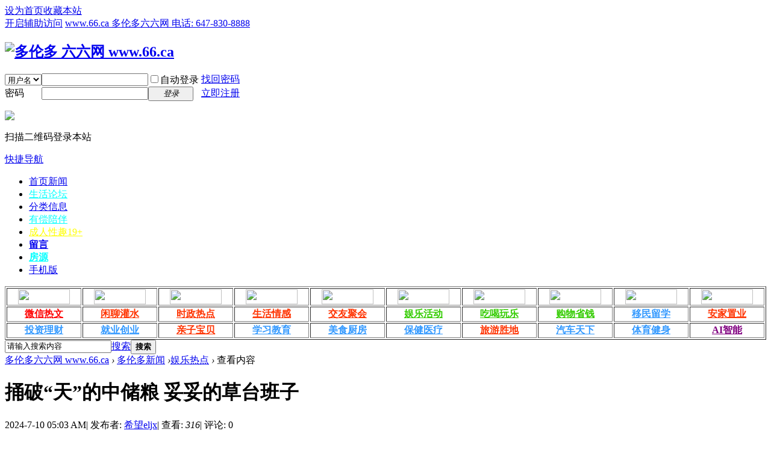

--- FILE ---
content_type: text/html; charset=gbk
request_url: https://www.66.ca/portal.php?mod=view&aid=579174
body_size: 33451
content:
<!DOCTYPE html PUBLIC "-//W3C//DTD XHTML 1.0 Transitional//EN" "http://www.w3.org/TR/xhtml1/DTD/xhtml1-transitional.dtd">
<html xmlns="http://www.w3.org/1999/xhtml">
<head>
<meta http-equiv="Content-Type" content="text/html; charset=gbk" />
<title>捅破“天”的中储粮  妥妥的草台班子 - 娱乐热点 -  多伦多六六网  www.66.ca - </title>

<meta name="keywords" content="捅破“天”的中储粮  妥妥的草台班子" />
<meta name="description" content="　　中储粮罐车运输油罐混用，吓坏全国人民。央视网评怒批“草台班子要消费者的命”！ 　　食品安全如此儿戏，说是“草台班子”都嫌轻。这不禁让人疑惑，中储粮这样正儿八经的政策性央企，怎么养出了这样的“草台班 ... ,多伦多六六网  www.66.ca" />
<meta name="generator" content="Discuz! X3.4" />
<meta name="author" content="Discuz! Team and Comsenz UI Team" />
<meta name="copyright" content="2001-2020 Tencent Cloud." />
<meta name="MSSmartTagsPreventParsing" content="True" />
<meta http-equiv="MSThemeCompatible" content="Yes" />
<base href="https://www.66.ca/" /><link rel="stylesheet" type="text/css" href="data/cache/style_1_common.css?n4k" /><link rel="stylesheet" type="text/css" href="data/cache/style_1_portal_view.css?n4k" /><link rel="stylesheet" id="css_extstyle" type="text/css" href="./template/default/style/t1/style.css" /><script type="text/javascript">var STYLEID = '1', STATICURL = 'static/', IMGDIR = 'static/image/common', VERHASH = 'n4k', charset = 'gbk', discuz_uid = '0', cookiepre = 'aVzA_2132_', cookiedomain = '', cookiepath = '/', showusercard = '1', attackevasive = '0', disallowfloat = 'newthread', creditnotice = '1|威望|,2|金鱼|,3|贡献|,4|加元|', defaultstyle = './template/default/style/t1', REPORTURL = 'aHR0cHM6Ly93d3cuNjYuY2EvcG9ydGFsLnBocD9tb2Q9dmlldyZhaWQ9NTc5MTc0', SITEURL = 'https://www.66.ca/', JSPATH = 'data/cache/', CSSPATH = 'data/cache/style_', DYNAMICURL = '';</script>
<script src="data/cache/common.js?n4k" type="text/javascript"></script>
<meta name="application-name" content="多伦多六六网  www.66.ca" />
<meta name="msapplication-tooltip" content="多伦多六六网  www.66.ca" />
<meta name="msapplication-task" content="name=多伦多新闻;action-uri=https://www.66.ca/portal.php;icon-uri=https://www.66.ca/static/image/common/portal.ico" /><meta name="msapplication-task" content="name=论坛;action-uri=https://www.66.ca/forum.php;icon-uri=https://www.66.ca/static/image/common/bbs.ico" />
<meta name="msapplication-task" content="name=群组;action-uri=https://www.66.ca/group.php;icon-uri=https://www.66.ca/static/image/common/group.ico" /><meta name="msapplication-task" content="name=;action-uri=https://www.66.ca/home.php;icon-uri=https://www.66.ca/static/image/common/home.ico" /><script src="data/cache/portal.js?n4k" type="text/javascript"></script>
</head>

<body id="nv_portal" class="pg_view" onkeydown="if(event.keyCode==27) return false;">
<div id="append_parent"></div><div id="ajaxwaitid"></div>
<div id="toptb" class="cl">
<div class="wp">
<div class="z"><a href="javascript:;"  onclick="setHomepage('https://www.66.ca/');">设为首页</a><a href="https://www.66.ca/"  onclick="addFavorite(this.href, '多伦多六六网  www.66.ca');return false;">收藏本站</a></div>
<div class="y">
<a id="switchblind" href="javascript:;" onclick="toggleBlind(this)" title="开启辅助访问" class="switchblind">开启辅助访问</a>
<a href="http://www.66.ca" >www.66.ca 多伦多六六网  电话: 647-830-8888</a></div>
</div>
</div>

<div id="hd">
<div class="wp">
<div class="hdc cl"><h2><a href="https://www.66.ca/" title="多伦多六六网  www.66.ca"><img src="static/image/common/logo.png" alt="多伦多 六六网  www.66.ca" border="0" /></a></h2><script src="data/cache/logging.js?n4k" type="text/javascript"></script>
<form method="post" autocomplete="off" id="lsform" action="member.php?mod=logging&amp;action=login&amp;loginsubmit=yes&amp;infloat=yes&amp;lssubmit=yes" onsubmit="return lsSubmit();">
<div class="fastlg cl">
<span id="return_ls" style="display:none"></span>
<div class="y pns">
<table cellspacing="0" cellpadding="0">
<tr>
<td>
<span class="ftid">
<select name="fastloginfield" id="ls_fastloginfield" width="40" tabindex="900">
<option value="username">用户名</option>
<option value="email">Email</option>
</select>
</span>
<script type="text/javascript">simulateSelect('ls_fastloginfield')</script>
</td>
<td><input type="text" name="username" id="ls_username" autocomplete="off" class="px vm" tabindex="901" /></td>
<td class="fastlg_l"><label for="ls_cookietime"><input type="checkbox" name="cookietime" id="ls_cookietime" class="pc" value="2592000" tabindex="903" />自动登录</label></td>
<td>&nbsp;<a href="javascript:;" onclick="showWindow('login', 'member.php?mod=logging&action=login&viewlostpw=1')">找回密码</a></td>
</tr>
<tr>
<td><label for="ls_password" class="z psw_w">密码</label></td>
<td><input type="password" name="password" id="ls_password" class="px vm" autocomplete="off" tabindex="902" /></td>
<td class="fastlg_l"><button type="submit" class="pn vm" tabindex="904" style="width: 75px;"><em>登录</em></button></td>
<td>&nbsp;<a href="member.php?mod=register" class="xi2 xw1">立即注册</a></td>
</tr>
</table>
<input type="hidden" name="quickforward" value="yes" />
<input type="hidden" name="handlekey" value="ls" />
</div>

<div class="fastlg_fm y" style="margin-right: 10px; padding-right: 10px">
<p><a href="javascript:;" onclick="showWindow('wq_login_qrcode', 'plugin.php?id=wq_login&mod=scan')"><img src="source/plugin/wq_login/static/images/wechat_login.png" class="vm" /></a></p>
<p class="hm xg1" style="padding-top: 2px;">扫描二维码登录本站</p>
</div>
</div>
</form>

</div>

<div id="nv">
<a href="javascript:;" id="qmenu" onmouseover="delayShow(this, function () {showMenu({'ctrlid':'qmenu','pos':'34!','ctrlclass':'a','duration':2});showForummenu(0);})">快捷导航</a>
<ul><li id="mn_Nab54" ><a href="https://www.66.ca/portal.php?mobile=no" hidefocus="true"  >首页新闻</a></li><li id="mn_N41e8" ><a href="https://www.66.ca/forum.php?showoldetails=yes" hidefocus="true"   style="color: cyan">生活论坛</a></li><li id="mn_Nc1ef" ><a href="https://www.66.ca/forum.php?gid=60" hidefocus="true"  >分类信息</a></li><li id="mn_N2c60" ><a href="https://www.66.ca/forum.php?mod=forumdisplay&fid=202" hidefocus="true"   style="color: cyan">有偿陪伴</a></li><li id="mn_Ne402" ><a href="https://www.66.ca/forum.php?gid=51" hidefocus="true"   style="color: yellow">成人性趣19+</a></li><li id="mn_Nb2d4" ><a href="https://www.66.ca/home.php?mod=space&do=doing&view=all" hidefocus="true"   style="font-weight: bold;">留言</a></li><li id="mn_Nec6c" onmouseover="showMenu({'ctrlid':this.id,'ctrlclass':'hover','duration':2})"><a href="https://www.realtor.ca/map" hidefocus="true" target="_blank"   style="font-weight: bold;color: cyan">房源</a></li><li id="mn_N5961" ><a href="plugin.php?id=wq_channel&mod=index&pageid=1&mobile=2" hidefocus="true"  >手机版</a></li></ul>
</div>
<ul class="p_pop h_pop" id="mn_Nec6c_menu" style="display: none"><li><a href="https://www.realtor.ca/map" hidefocus="true" target="_blank"  style="font-weight: bold;color: red">买卖房屋 看图找房源</a></li><li><a href="http://www.icx.ca" hidefocus="true" target="_blank"  style="font-weight: bold;color: red">看图买生意</a></li><li><a href="http://www.66.ca/forum.php?mod=forumdisplay&fid=65" hidefocus="true"  style="font-weight: bold;color: blue">免费地产经纪广告</a></li><li><a href="http://www.66.ca/forum.php?mod=forumdisplay&fid=39" hidefocus="true" >安家置业论坛</a></li><li><a href="http://www.66.ca/forum.php?mod=forumdisplay&fid=64" hidefocus="true" >房屋买卖</a></li><li><a href="http://www.66.ca/forum.php?mod=forumdisplay&fid=63" hidefocus="true" >房屋租赁</a></li></ul><div id="mu" class="cl">
</div><div class="a_mu"><table width="100%" border="1" style="font-weight:bold; margin-top:0px">
  <tr align="center">
    <td><A href="https://www.66.ca/forum.php?gid=60" target="_self" style="color:#000"><img src="https://www.66.ca/static/image/common/menu/fenlei.gif" width="86" height="25" border="0"></A></td>
    <td><A href="https://www.66.ca/forum.php?gid=73" target="_self" style="color:#000"><img src="https://www.66.ca/static/image/common/menu/huangye.gif" width="86" height="25" border="0"></A></td>
    <td><A href="https://www.66.ca/forum.php?mod=forumdisplay&fid=62" target="_self" style="color:#000"><img src="https://www.66.ca/static/image/common/menu/shichang.gif" width="86" height="25" border="0"></A></td>
    <td><A href="https://www.66.ca/forum.php?mod=forumdisplay&fid=228" target="_self" style="color:#000"><img src="https://www.66.ca/static/image/common/menu/zulin.gif" width="86" height="25" border="0"></A></td>
    <td><A href="https://www.66.ca/forum.php?mod=forumdisplay&fid=67" target="_self" style="color:#000"><img src="https://www.66.ca/static/image/common/menu/gongzuo.gif" width="86" height="25" border="0"></A></td>    
    <td><A href="https://www.66.ca/forum.php?mod=forumdisplay&fid=64" target="_self" style="color:#000"><img src="https://www.66.ca/static/image/common/menu/maimai.gif" width="86" height="25" border="0"></A></td>
    <td><A href="https://www.66.ca/forum.php?mod=forumdisplay&fid=65" target="_self" style="color:#000"><img src="https://www.66.ca/static/image/common/menu/jignji.gif" width="86" height="25" border="0"></A></td>
    <td><A href="https://www.66.ca/forum.php?mod=forumdisplay&fid=66" target="_self" style="color:#000"><img src="https://www.66.ca/static/image/common/menu/tejia.gif" width="86" height="25" border="0"></A></td>
    <td><A href="https://www.66.ca/forum.php?mod=forumdisplay&fid=68" target="_self" style="color:#000"><img src="https://www.66.ca/static/image/common/menu/canguan.gif" width="86" height="25" border="0"></A></td>
    <td><A href="https://www.66.ca/forum.php?gid=51" target="_self" style="color:#000"><img src="https://www.66.ca/static/image/common/menu/seqing.gif" width="86" height="25" border="0"></A></td>  
  </tr>
  <tr align="center">
    <td><A href="https://www.66.ca/forum.php?mod=forumdisplay&fid=72" target="_self" style="color:#F00">微信热文</A></td>
    <td><A href="https://www.66.ca/forum.php?mod=forumdisplay&fid=2" target="_self" style="color:#F30">闲聊灌水</A></td>
    <td><A href="https://www.66.ca/forum.php?mod=forumdisplay&fid=36" target="_self" style="color:#F30">时政热点</A></td>
    <td><A href="https://www.66.ca/forum.php?mod=forumdisplay&fid=37" target="_self" style="color:#F30">生活情感</A></td>
    <td><A href="https://www.66.ca/forum.php?mod=forumdisplay&fid=70" target="_self" style="color:#F30">交友聚会</A></td>
    <td><A href="https://www.66.ca/forum.php?mod=forumdisplay&fid=69" target="_self" style="color:#3C0">娱乐活动</A></td>    
    <td><A href="https://www.66.ca/forum.php?mod=forumdisplay&fid=71" target="_self" style="color:#3C0">吃喝玩乐</A></td>
    <td><A href="https://www.66.ca/forum.php?mod=forumdisplay&fid=45" target="_self" style="color:#3C0">购物省钱</A></td>
    <td><A href="https://www.66.ca/forum.php?mod=forumdisplay&fid=38" target="_self" style="color:#39F">移民留学</A></td>
    <td><A href="https://www.66.ca/forum.php?mod=forumdisplay&fid=39" target="_self" style="color:#F30">安家置业</A></td>    
  </tr>
  <tr align="center">
    <td><A href="https://www.66.ca/forum.php?mod=forumdisplay&fid=40" target="_self" style="color:#39F">投资理财</A></td>
    <td><A href="https://www.66.ca/forum.php?mod=forumdisplay&fid=41" target="_self" style="color:#39F">就业创业</A></td>
    <td><A href="https://www.66.ca/forum.php?mod=forumdisplay&fid=42" target="_self" style="color:#F30">亲子宝贝</A></td>
    <td><A href="https://www.66.ca/forum.php?mod=forumdisplay&fid=43" target="_self" style="color:#39F">学习教育</A></td>
    <td><A href="https://www.66.ca/forum.php?mod=forumdisplay&fid=44" target="_self" style="color:#39F">美食厨房</A></td>
    <td><A href="https://www.66.ca/forum.php?mod=forumdisplay&fid=46" target="_self" style="color:#39F">保健医疗</A></td>
    <td><A href="https://www.66.ca/forum.php?mod=forumdisplay&fid=47" target="_self" style="color:#F30">旅游胜地</A></td>
    <td><A href="https://www.66.ca/forum.php?mod=forumdisplay&fid=48" target="_self" style="color:#39F">汽车天下</A></td>
    <td><A href="https://www.66.ca/forum.php?mod=forumdisplay&fid=49" target="_self" style="color:#39F">体育健身</A></td>
    <td><A href="https://www.66.ca/forum.php?mod=forumdisplay&fid=230" target="_self" style="color:#800080">AI智能</A></td>    
  </tr>
</table></div><div id="scbar" class="cl">
<form id="scbar_form" method="post" autocomplete="off" onsubmit="searchFocus($('scbar_txt'))" action="search.php?searchsubmit=yes" target="_blank">
<input type="hidden" name="mod" id="scbar_mod" value="search" />
<input type="hidden" name="formhash" value="233eaa5f" />
<input type="hidden" name="srchtype" value="title" />
<input type="hidden" name="srhfid" value="0" />
<input type="hidden" name="srhlocality" value="portal::view" />
<table cellspacing="0" cellpadding="0">
<tr>
<td class="scbar_icon_td"></td>
<td class="scbar_txt_td"><input type="text" name="srchtxt" id="scbar_txt" value="请输入搜索内容" autocomplete="off" x-webkit-speech speech /></td>
<td class="scbar_type_td"><a href="javascript:;" id="scbar_type" class="xg1" onclick="showMenu(this.id)" hidefocus="true">搜索</a></td>
<td class="scbar_btn_td"><button type="submit" name="searchsubmit" id="scbar_btn" sc="1" class="pn pnc" value="true"><strong class="xi2">搜索</strong></button></td>
<td class="scbar_hot_td">
<div id="scbar_hot">
</div>
</td>
</tr>
</table>
</form>
</div>
<ul id="scbar_type_menu" class="p_pop" style="display: none;"><li><a href="javascript:;" rel="article">文章</a></li><li><a href="javascript:;" rel="forum" class="curtype">帖子</a></li><li><a href="javascript:;" rel="group">群组</a></li><li><a href="javascript:;" rel="user">用户</a></li></ul>
<script type="text/javascript">
initSearchmenu('scbar', '');
</script>
</div>
</div>




<div id="wp" class="wp">
<script src="data/cache/forum_viewthread.js?n4k" type="text/javascript"></script>
<script type="text/javascript">zoomstatus = parseInt(1), imagemaxwidth = '740', aimgcount = new Array();</script>
<div id="pt" class="bm cl">
<div class="z">
<a href="./" class="nvhm" title="首页">多伦多六六网  www.66.ca</a> <em>&rsaquo;</em>
<a href="https://www.66.ca/portal.php">多伦多新闻</a> <em>&rsaquo;</em><a href="https://www.66.ca/portal.php?mod=list&catid=3">娱乐热点</a> <em>&rsaquo;</em>
查看内容
</div>
</div>

<style id="diy_style" type="text/css">#framec89Dc7 {  margin:0px !important;}</style>
<div class="wp">
<!--[diy=diy1]--><div id="diy1" class="area"></div><!--[/diy]-->
</div>
<div id="ct" class="ct2 wp cl">
<div class="mn">
<div class="bm vw">
<div class="h hm">
<h1 class="ph">捅破“天”的中储粮  妥妥的草台班子 </h1>
<p class="xg1">
2024-7-10 05:03 AM<span class="pipe">|</span>
发布者: <a href="https://www.66.ca/home.php?mod=space&amp;uid=55196">希望eljx</a><span class="pipe">|</span>
查看: <em id="_viewnum">316</em><span class="pipe">|</span>
评论: 0</p>
</div>

<!--[diy=diysummarytop]--><div id="diysummarytop" class="area"></div><!--[/diy]-->


<!--[diy=diysummarybottom]--><div id="diysummarybottom" class="area"></div><!--[/diy]-->

<div class="d">

<!--[diy=diycontenttop]--><div id="diycontenttop" class="area"></div><!--[/diy]-->

<table cellpadding="0" cellspacing="0" class="vwtb"><tr><td id="article_content"><p style="margin-bottom:0.5em; text-indent:2em;">　　中储粮罐车运输油罐混用，吓坏全国人民。央视网评怒批“草台班子要消费者的命”！</p>
<p style="margin-bottom:0.5em; text-indent:2em;">　　食品安全如此儿戏，说是“草台班子”都嫌轻。这不禁让人疑惑，中储粮这样正儿八经的政策性央企，怎么养出了这样的“草台班子”呢？</p>
<p style="margin-bottom:0.5em; text-indent:2em;">　　</p>
<p style="margin-bottom:0.5em; text-indent:2em;">　　中储粮的诞生，是中央储备粮体系改革的产物。其身世可以追溯到计划经济时代的粮食统购统销体系，这套计划经济时代的“老古董”，名义上一直沿用到1980年代。之后不可逆转的市场化趋势，让这套极其陈旧的体系难以为继。<p>　　1990年，中央储备粮体制成立，由新设立的国家粮食储备局负责。中央储备粮体制实际上是计划经济时代粮食统购统销体制的缩小版——从原来全国粮食产供销的庞大体系，缩小为政策宏观调控、粮食战略储备的局部政策性功能。</p>
<p style="margin-bottom:0.5em; text-indent:2em;">　　可是，这个缩小版的计划经济体制遗产还是很不让人省心。政企不分造成的亏损、挂空账、高损耗、追责难，问题层出不穷。衍生出很多段子，诸如“冬天里的一把火”、“总理视察发现空仓”之类的。段子不能当真，但问题肯定是很严重的。严重到仅仅运行了十年，就再次面临政企分开的改革大手术。</p>
<p style="margin-bottom:0.5em; text-indent:2em;">　　1999年，国家粮食储备局被一拆为二，政企分家。宏观调控和行业指导的行政职能划归新成立的国家粮食局，中央储备粮调运、轮换、仓储管理、进出口等职能则交由刚刚成立的中储粮总公司来执行。</p>
<p style="margin-bottom:0.5em; text-indent:2em;">　　政策性央企中储粮就此诞生。和经营性央企不同，政策性央企主要就是完成政策任务目标，没有“做大做强”的盈利指标考核。对中储粮主要考核储备是粮宜存率、轮换完成情况等业务指标，经营性的考核只要求守住中央储备粮保值的底线。为此还有政策性补贴和各种政策优惠。</p>
<p style="margin-bottom:0.5em; text-indent:2em;">　　也就是说，中储粮最初的经营模式是很单纯的，拿着政策补贴和各种政策优惠，负责“买原粮、卖原粮”的储备粮流通。经营范围不涉及粮食加工、零售等市场业务。其企业属性只是为了提高政策执行的效率而赋予的。</p>
<p style="margin-bottom:0.5em; text-indent:2em;">　　按照改革的初衷运行，中储粮是不必做大做强的。战略储备粮够用就好，无需做大做强。甚至可以说是不能做大做强的，“天下粮仓”的金字招牌太特殊，政策赋能太高，跑到市场里捞金，对人对己都有风险。</p>
<p style="margin-bottom:0.5em; text-indent:2em;">　　可是，正所谓“手持利器，必怀杀心”，极高的政策赋能提供的经营便利诱惑之下，谁能不动心呢？</p>
<p style="text-align:center"><img src="data/attachment/portal/202407/10/060338g0845muou7i44muo.jpg" /></p><p style="margin-bottom:0.5em; text-indent:2em;">　　</p>
<p style="margin-bottom:0.5em; text-indent:2em;">　　2008年，中储粮负责人在《求是》发表《增强宏观调控能力 发挥“三个维护”作用》一文。文章指出：“中央储备粮如果局限于储备环节，维持‘买原粮、卖原粮’的现状，其结果要么就是被其他市场主体利用或钳制，要么就是被边缘化，服务国家粮食宏观调控的效果就会大打折扣”。</p>
<p style="margin-bottom:0.5em; text-indent:2em;">　　这篇高规格发表的文章，成为中储粮拓展市场经营范围的“纲领性文件”。翻译成通俗的表达就是，中储粮不下海和其他市场主体争利，就搞不定粮食宏观调控。</p>
<p style="margin-bottom:0.5em; text-indent:2em;">　　细品之下，也不难发觉其中的问题。粮食宏观调控的行政职能明确归属国家粮食局，中储粮的政策定位只是执行层的市场端口罢了。粮食宏观调控政策采取什么样的方式，追求怎样的效果，并不是中储粮该操心的。虽说中储粮此番高调表态有越俎代庖之嫌，但是主管的行政部门没有表态，中储粮的产业链向下游延伸就畅通无阻。</p>
<p style="margin-bottom:0.5em; text-indent:2em;">　　因此，中储粮挥舞着政策大旗，杀入市场，引发了持久的争议。</p>
<p style="margin-bottom:0.5em; text-indent:2em;">　　粮食的加工销售可不是空旷的蓝海，有经营性的央企如中粮集团，有各地的地方国企和民企，还有外企，挤得满满当当。但是，谁又能阻止这家政策性央企的下海抢食呢？</p>
<p style="margin-bottom:0.5em; text-indent:2em;">　　中储粮“下海”是有政策性优势的上游优势。</p>
<p style="margin-bottom:0.5em; text-indent:2em;">　　中储粮不仅每年有轮换指标，还有轮换补贴托底。按照《中央储备粮管理条例》规定，国家对中储粮所保管的中央储备粮轮换费用实行定额补助，每斤粮食2分钱。在轮入轮出时存在的差价，则由中储粮通过把握时机来消化，亏损自己承担，盈余即为经营利润。</p>
<p style="margin-bottom:0.5em; text-indent:2em;">　　本来是为了轮换保值托底的补贴，成了中储粮搞产业链延伸的起点优势。粮食一斤就是块八毛的价，一斤两毛的补贴几乎相当于粮食加工企业的净利润率了。其他市场主体的竞争压力可想而知。</p>
<p style="margin-bottom:0.5em; text-indent:2em;">　　这还不算，“天下粮仓”的金字招牌还有更高的政策赋能。早有业内人士指出，中储粮的各个直属库名义上专注于粮食保存、流通，不生产终端消费品，因而免于工商、税务、卫生等部门的外部直接监管。在此体制之下，对于直属库的监管只有来自上级公司的内部监管以及国家粮食局。</p>
<p style="margin-bottom:0.5em; text-indent:2em;">　　由于中储粮下海的降维打击存在不公平竞争和监管漏洞，要求中储粮政策性业务和经营性业务分离的呼声在业内此起彼伏。比如，中国粮食行业协会会长白美清再多年前就提出：在现有的监管体制之下，中储粮如果不实行经营性业务和政策性业务之间的彻底划清，难免出现一系列的弊端。</p>
<p style="margin-bottom:0.5em; text-indent:2em;">　　然而，这些专业预警并没有阻止中储粮从“天下粮仓”走向“天下粮商”的捷径。大量本不应该开展经营性业务的直属库或改头换面、或明火执仗，做起了粮食加工和销售的买卖。中储粮的摊子迅速铺开，粮食加工企业遍布全国。</p>
<p style="margin-bottom:0.5em; text-indent:2em;">　　然而，这家政策性央企显然没有为大举扩张的产业链做好准备。扩张和亏损扩大几乎同步。</p>
<p style="text-align:center"><img src="data/attachment/portal/202407/10/060338d2hz2if7w2fw2v5g.jpg" /></p><p style="margin-bottom:0.5em; text-indent:2em;">　</p>
<p style="margin-bottom:0.5em; text-indent:2em;">　　2015年，国家审计署发布“中国储备粮管理总公司(中储粮)2013年度财务收支审计结果”，由于内部管理不善以及决策失误等原因，中储粮损失超过8亿元，还有超过4亿元的资金面临损失风险。</p>
<p style="margin-bottom:0.5em; text-indent:2em;">　　迅速铺开的米面加工产业链，是亏损的重灾区。2008-2013年,中储粮总公司先后直接投资和批复下属单投资成立了40家米面加工企业，运营情况普遍较差。截至2013年底，仅有19家仍在生产经营(其中3家已资不抵债)，其余21家已停产、对外租赁或处于闲置状态。</p>
<p style="margin-bottom:0.5em; text-indent:2em;">　　中储粮作为政策性央企的特殊性，主体和分支都没有上市，没有公开的财务信息披露。2008年-2013年期间的到底亏了多少，无从得知。但是，业内对中储粮一面亏一面扩张是破有微词的。</p>
<p style="margin-bottom:0.5em; text-indent:2em;">　　很多业内人士提出中储粮的盈利归自己，亏损由财政兜底，是显著的不公平竞争。对此，中储粮的回应称，亏损没有财政兜底，都得自己承担。无账为凭，也就无法定论。但是，这样“又菜又爱玩”的“做大做强”，的确很难用正常的市场主体经营逻辑去解释。</p>
<p style="margin-bottom:0.5em; text-indent:2em;">　　更尴尬的是，大举扩大经营范围，并没有提高中储粮政策性业务的运营水平。“天下粮仓”的问题丛生，时不时闹出大新闻。</p>
<p style="margin-bottom:0.5em; text-indent:2em;">　　</p>
<p style="margin-bottom:0.5em; text-indent:2em;">　　中储粮在市场“做大做强”的同时，储备粮收储轮换等政策性业务的问题层出不穷、目不暇接。</p>
<p style="margin-bottom:0.5em; text-indent:2em;">　　2010年至2013年，中储粮下属涿州直属库、蓟县直属库等5家单位在与4家粮食企业开展粮食购销合作中监管不力，存储在上述企业的粮食遭盗卖或抵押等，造成1.26亿元购粮款面临损失风险，其中2013年损失480.63万元。</p>
<p style="margin-bottom:0.5em; text-indent:2em;">　　2013年，中储粮下属黑龙江中储粮米业有限公司将商品粮存放在简易仓中，导致粮食出现质量问题，造成损失703.91万元。</p>
<p style="margin-bottom:0.5em; text-indent:2em;">　　截至2014年5月，中储粮下属大同直属库、介休直属库等3家单位决策失误或管理不善，与其合作开展粮食购销业务的2家企业累计拖欠粮食收购资金1.28亿元。</p>
<p style="margin-bottom:0.5em; text-indent:2em;">　　2015年，安徽省亳州市谯城区谯西粮库9000多吨国家储备粮被粮库负责人谭献华监守自盗。案发后，亳州市多部门还曾采取“突击补库”的方式试图“就地处理”。该案被央视报道后，引发轰动。</p>
<p style="margin-bottom:0.5em; text-indent:2em;">　　2019年8月的一天，中央储备粮宁乡直属库，400多吨粮食不翼而飞了。这次不是内鬼作案，而是4个无业游民6天给粮库拉了81车假粮食，轻而易举地骗走了400吨粮款。这点款子在中储粮的亏钱记录中不痛不痒，损失不大，但侮辱性极强。</p>
<p style="margin-bottom:0.5em; text-indent:2em;">　　上述案件均出自公开的审计报告和媒体报道，五花八门，尽显草台班子本色。</p>
<p style="margin-bottom:0.5em; text-indent:2em;">　　不过，它们和中储粮分公司的“乔建军案”相比，连小菜一碟都算不上。</p>
<p style="margin-bottom:0.5em; text-indent:2em;">　　乔建军1998年担任中储粮周口直属库主任，是1999年中储粮河南分公司成立时的老班底。2008年，登封市粮食局的职工联名给中央写了一封举报信，中储粮托托市收购过程的转圈粮问题被揭发。所谓“转圈粮”就是收储粮食时交易只存在账目上，陈粮根本没出过库。这是骗取收储粮资金的惯技。</p>
<p style="margin-bottom:0.5em; text-indent:2em;">　　眼看着纸包不住火，乔建军就开始转移资产、离婚办移民等潜逃准备。此后两年间，乔建军在美国购买了总价值为2800万美元，约合1.8亿人民币的物业。其中包括西雅图市与比尔盖茨为邻居的两处住宅。</p>
<p style="text-align:center"><img src="data/attachment/portal/202407/10/060338vttj5vrqizt6iyir.jpg" /></p><p style="margin-bottom:0.5em; text-indent:2em;">　　可是，主犯准备潜逃的动作，并没有阻止中粮储河南分公司的犯罪团伙继续捞钱。</p>
<p style="margin-bottom:0.5em; text-indent:2em;">　　2009年、2010年这两年，按照账目，中储粮河南分公司，应该从农民手中收购了全省80%以上的粮食，但实际收购量不到50%。据估算，当时河南存储的粮食中，至少有六分之一是“转圈粮”。</p>
<p style="margin-bottom:0.5em; text-indent:2em;">　　直到2011年11月乔建军出逃，12月中储粮河南分公司总经理李长轩被中纪委“双规”，这场惊天大案才算收场。乔建军成为“百名红通”榜的3号人物，一个基层粮库主任能有如此“殊荣”令人瞠目结舌。</p>
<p style="margin-bottom:0.5em; text-indent:2em;">　　搞正经业务，乔建军们是草台班子，骗政策拨款，这帮人却是专业的，绝对称得上是胆大心细、遇事不慌。</p>
<p style="margin-bottom:0.5em; text-indent:2em;">　　我们不能因为河南出的大案否定中储粮整体，但不可否认的是，中储粮扩大经营在市场上“做大做强”，并没有对“加强宏观调控的效果”有帮助。该拿的拿了，不该拿的也没放手，一地鸡毛。</p>
<p style="margin-bottom:0.5em; text-indent:2em;">　　这些年来，中国社会的负面消息少了很多，中储粮也不例外。甚至因为“勇斗国际四大粮商，把他们打到亏损”的神奇传说，形象陡然高大了起来，舆论形象由负转正。</p>
<p style="margin-bottom:0.5em; text-indent:2em;">　　直到此次事件爆发，央视评论再次发出“草台班子”的有力质问。不禁让人感慨，以政策性央企之尊、吃着政策红、手持“免检金牌”下海捞金做大做强的“天下粮仓”，到底守护了什么？是粮食安全的政策目标，还是食品安全的经营底线？</p>
<p style="margin-bottom:0.5em; text-indent:2em;">　　“勇斗四大粮商，把他们达到亏损”之类的段子还是别传了，传到国际上就成了国际笑话。一个草台班子，自己还不知道怎么亏的，除了内斗，还能斗谁？</p></td></tr></table>

<!--[diy=diycontentbottom]--><div id="diycontentbottom" class="area"></div><!--[/diy]-->

<script src="data/cache/home.js?n4k" type="text/javascript"></script>
<div id="click_div"><table cellpadding="0" cellspacing="0" class="atd">
<tr><td>
<a href="https://www.66.ca/home.php?mod=spacecp&amp;ac=click&amp;op=add&amp;clickid=1&amp;idtype=aid&amp;id=579174&amp;hash=8f49c928eff461f28dfb4b4d987dc123&amp;handlekey=clickhandle" id="click_aid_579174_1" onclick="showWindow(this.id, this.href);doane(event);">
<img src="static/image/click/xianhua.gif" alt="" /><br />鲜花</a>
</td>
<td>
<a href="https://www.66.ca/home.php?mod=spacecp&amp;ac=click&amp;op=add&amp;clickid=2&amp;idtype=aid&amp;id=579174&amp;hash=8f49c928eff461f28dfb4b4d987dc123&amp;handlekey=clickhandle" id="click_aid_579174_2" onclick="showWindow(this.id, this.href);doane(event);">
<img src="static/image/click/woshou.gif" alt="" /><br />握手</a>
</td>
<td>
<a href="https://www.66.ca/home.php?mod=spacecp&amp;ac=click&amp;op=add&amp;clickid=3&amp;idtype=aid&amp;id=579174&amp;hash=8f49c928eff461f28dfb4b4d987dc123&amp;handlekey=clickhandle" id="click_aid_579174_3" onclick="showWindow(this.id, this.href);doane(event);">
<img src="static/image/click/leiren.gif" alt="" /><br />雷人</a>
</td>
<td>
<a href="https://www.66.ca/home.php?mod=spacecp&amp;ac=click&amp;op=add&amp;clickid=4&amp;idtype=aid&amp;id=579174&amp;hash=8f49c928eff461f28dfb4b4d987dc123&amp;handlekey=clickhandle" id="click_aid_579174_4" onclick="showWindow(this.id, this.href);doane(event);">
<img src="static/image/click/luguo.gif" alt="" /><br />路过</a>
</td>
<td>
<a href="https://www.66.ca/home.php?mod=spacecp&amp;ac=click&amp;op=add&amp;clickid=5&amp;idtype=aid&amp;id=579174&amp;hash=8f49c928eff461f28dfb4b4d987dc123&amp;handlekey=clickhandle" id="click_aid_579174_5" onclick="showWindow(this.id, this.href);doane(event);">
<img src="static/image/click/jidan.gif" alt="" /><br />鸡蛋</a>
</td>
</tr>
</table>
<script type="text/javascript">
function errorhandle_clickhandle(message, values) {
if(values['id']) {
showCreditPrompt();
show_click(values['idtype'], values['id'], values['clickid']);
}
}
</script>

</div>


<!--[diy=diycontentclickbottom]--><div id="diycontentclickbottom" class="area"></div><!--[/diy]-->

</div>

<div class="o cl ptm pbm">
<a href="https://www.66.ca/home.php?mod=spacecp&amp;ac=favorite&amp;type=article&amp;id=579174&amp;handlekey=favoritearticlehk_579174" id="a_favorite" onclick="showWindow(this.id, this.href, 'get', 0);" class="oshr ofav">收藏</a>
<a href="https://www.66.ca/home.php?mod=spacecp&amp;ac=share&amp;type=article&amp;id=579174&amp;handlekey=sharearticlehk_579174" id="a_share" onclick="showWindow(this.id, this.href, 'get', 0);" class="oshr">分享</a>
<a href="misc.php?mod=invite&amp;action=article&amp;id=579174" id="a_invite" onclick="showWindow('invite', this.href, 'get', 0);" class="oshr oivt">邀请</a>
</div>
<div class="pren pbm cl">
<em>上一篇：<a href="https://www.66.ca/portal.php?mod=view&aid=579173">山东官员被司机杀害 知情者曝内幕</a></em><em>下一篇：<a href="https://www.66.ca/portal.php?mod=view&aid=579175">雄安站前广场可以养牛了</a></em></div>
</div>

<!--[diy=diycontentrelatetop]--><div id="diycontentrelatetop" class="area"></div><!--[/diy]-->
<!--[diy=diycontentrelate]--><div id="diycontentrelate" class="area"></div><!--[/diy]-->

<div id="comment" class="bm">
<div class="bm_h cl">
<h3>最新评论</h3>
</div>
<div id="comment_ul" class="bm_c"><form id="cform" name="cform" action="portal.php?mod=portalcp&ac=comment" method="post" autocomplete="off">
<div class="tedt">
<div class="area">
<textarea name="message" rows="3" class="pt" id="message" onkeydown="ctrlEnter(event, 'commentsubmit_btn');"></textarea>
</div>
</div>

<input type="hidden" name="portal_referer" value="portal.php?mod=view&aid=579174#comment">
<input type="hidden" name="referer" value="portal.php?mod=view&aid=579174#comment" />
<input type="hidden" name="id" value="0" />
<input type="hidden" name="idtype" value="" />
<input type="hidden" name="aid" value="579174">
<input type="hidden" name="formhash" value="233eaa5f">
<input type="hidden" name="replysubmit" value="true">
<input type="hidden" name="commentsubmit" value="true" />
<p class="ptn"><button type="submit" name="commentsubmit_btn" id="commentsubmit_btn" value="true" class="pn"><strong>评论</strong></button></p>
</form>
</div>
</div>
<!--[diy=diycontentcomment]--><div id="diycontentcomment" class="area"></div><!--[/diy]-->


</div>
<div class="sd pph">


<div class="drag">
<!--[diy=diyrighttop]--><div id="diyrighttop" class="area"></div><!--[/diy]-->
</div>

<div class="bm">
<div class="bm_h cl">
<h2>相关分类</h2>
</div>
<div class="bm_c">
<ul class="xl xl2 cl"><li><a href="https://www.66.ca/portal.php?mod=list&catid=1">多伦多新闻</a></li>
<li><a href="https://www.66.ca/portal.php?mod=list&catid=2">加国生活</a></li>
<li><a href="https://www.66.ca/portal.php?mod=list&catid=3">娱乐热点</a></li>
<li><a href="https://www.66.ca/portal.php?mod=list&catid=4">国际动态</a></li>
</ul>
</div>
</div>

<div class="drag">
<!--[diy=diy2]--><div id="diy2" class="area"><div id="framec89Dc7" class=" frame move-span cl frame-1"><div id="framec89Dc7_left" class="column frame-1-c"><div id="framec89Dc7_left_temp" class="move-span temp"></div><div id="portal_block_280" class="block move-span"><div id="portal_block_280_content" class="dxb_bc"><div class="portal_block_summary"><table width="100%" border="1" style="font-weight:bold; margin-top:10px">
  <tbody><tr align="center">
    <td><a href="https://mp.weixin.qq.com/s/m7ghP3c-7HqgC8G-qGbGhw" target="_blank"><img src="https://www.66.ca/data/wechat.jpg" width="210" height="210" border="0"></a></td>
  </tr>
<tr align="center">
    <td><a href="https://mp.weixin.qq.com/s/m7ghP3c-7HqgC8G-qGbGhw" target="_blank">微信扫码关注66网公众号</a></td>
  </tr>
</tbody></table></div></div></div></div></div></div><!--[/diy]-->
</div>


</div>
</div>


<div class="wp mtn">
<!--[diy=diy3]--><div id="diy3" class="area"></div><!--[/diy]-->
</div>
<input type="hidden" id="portalview" value="1">	</div>
<div id="ft" class="wp cl">
<div id="flk" class="y">
<p>
<a href="http://www.66.ca" >电话：647-830-8888</a><span class="pipe">|</span><strong><a href="https://www.66.ca" target="_blank">www.66.ca 多伦多六六网</a></strong>
<script type="text/javascript">

  var _gaq = _gaq || [];
  _gaq.push(['_setAccount', 'UA-1972181-5']);
  _gaq.push(['_trackPageview']);

  (function() {
    var ga = document.createElement('script'); ga.type = 'text/javascript'; ga.async = true;
    ga.src = ('https:' == document.location.protocol ? 'https://ssl' : 'http://www') + '.google-analytics.com/ga.js';
    var s = document.getElementsByTagName('script')[0]; s.parentNode.insertBefore(ga, s);
  })();

</script></p>
<p class="xs0">
GMT-5, 2026-1-16 09:35 AM<span id="debuginfo">
, Processed in 0.052155 second(s), 23 queries
.
</span>
</p>
</div>
<div id="frt">
<p>Powered by <strong><a href="http://www.discuz.net" target="_blank">Discuz!</a></strong> <em>X3.4</em></p>
<p class="xs0">Copyright &copy; 2001-2020, Tencent Cloud.</p>
</div></div>
<script src="home.php?mod=misc&ac=sendmail&rand=1768574119" type="text/javascript"></script>

<div id="scrolltop">
<span hidefocus="true"><a title="返回顶部" onclick="window.scrollTo('0','0')" class="scrolltopa" ><b>返回顶部</b></a></span>
</div>
<script type="text/javascript">_attachEvent(window, 'scroll', function () { showTopLink(); });checkBlind();</script>
</body>
</html>
